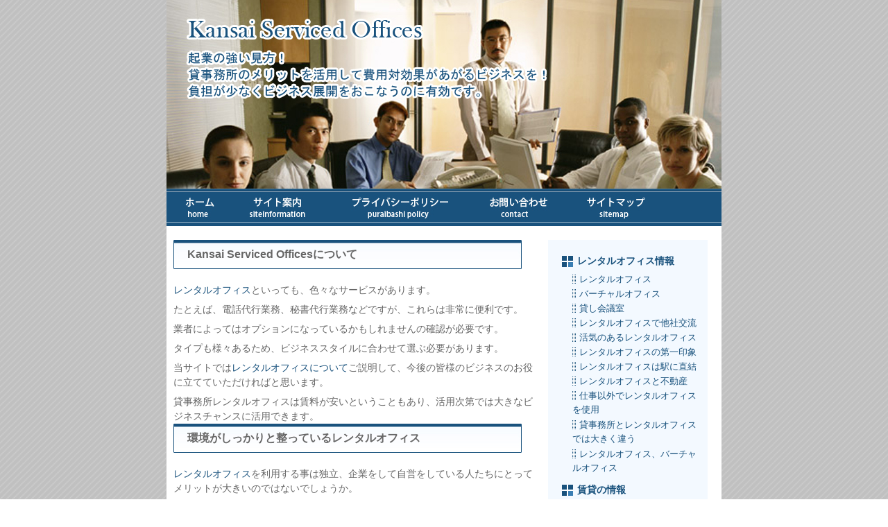

--- FILE ---
content_type: text/html
request_url: https://emorycrossroads.com/
body_size: 4667
content:
<!DOCTYPE html PUBLIC "-//W3C//DTD XHTML 1.0 Transitional//EN" "http://www.w3.org/TR/xhtml1/DTD/xhtml1-transitional.dtd">
<html xmlns="http://www.w3.org/1999/xhtml">
<head>
<meta http-equiv="Content-Type" content="text/html; charset=UTF-8" />
<meta http-equiv="Content-Style-Type" content="text/css" />
<meta http-equiv="content-script-type" content="text/javascript" />
<meta name="keywords" content="オフィス,レンタル,貸事務所,効果,賃貸" />
<meta name="description" content="Kansai Serviced Offices起業の強い見方！貸事務所のメリットを活用して費用対効果があがるビジネスを！負担が少なくビジネス展開をおこなうのに有効です。" />
<title>Kansai Serviced Officesレンタルオフィス　起業の強い味方！</title>
<link href="css/reset.css" rel="stylesheet" type="text/css" />
<link href="css/style.css" rel="stylesheet" type="text/css" />
<script type="text/javascript" src="js/jquery.js"></script>
<script type="text/javascript" src="js/yuga.js" charset="utf-8"></script>
</head>
<body>
<div id="wrap">
  <div id="header">
    <h1><a href="index.html"><img src="img/logo.jpg" width="370" height="64" alt="Kansai Serviced Offices　賢いレンタルオフィス、貸事務所　大阪" /></a></h1>
  </div>
  <!-- /header -->
  <div class="nav">
    <ul>
      <li><a href="index.html"><img src="img/nov01.jpg" alt="ホーム" width="95" height="54" border="0" class="btn" /></a></li>
      <li><a href="siteinfo.html"><img src="img/nov02.jpg" width="138" height="54" alt="サイト案内" class="btn" /></a></li>
      <li><a href="policy.html"><img src="img/nov03.jpg" width="208" height="54" alt="プライバシーポリシー" class="btn" /></a></li>
      <li><a href="contact.html"><img src="img/nov04.jpg" width="141" height="54" alt="お問い合わせ" class="btn" /></a></li>
      <li><a href="sitemap.html"><img src="img/nov05.jpg" alt="サイトマップ" width="134" height="54" class="btn" /></a></li>
    </ul>
  </div>
  <div id="meincontent" class="clearfix">
    <div class="leftContent">
      <h3>Kansai Serviced Officesについて</h3>
      <p><a href="share.html">レンタルオフィス</a>といっても、色々なサービスがあります。</p>
      <p>たとえば、電話代行業務、秘書代行業務などですが、これらは非常に便利です。</p>
      <p>業者によってはオプションになっているかもしれませんの確認が必要です。</p>
      <p>タイプも様々あるため、ビジネススタイルに合わせて選ぶ必要があります。</p>
		<p>当サイトでは<a href="firstimplession.html">レンタルオフィスについて</a>ご説明して、今後の皆様のビジネスのお役に立てていただければと思います。</p>
      <p>貸事務所レンタルオフィスは賃料が安いということもあり、活用次第では大きなビジネスチャンスに活用できます。</p>


      <h3>環境がしっかりと整っているレンタルオフィス</h3>
		<p><a href="othercompany.html">レンタルオフィス</a>を利用する事は独立、企業をして自営をしている人たちにとってメリットが大きいのではないでしょうか。</p>
		<p><a href="active.html">レンタルオフィスを利用</a>すると安い費用で、仕事ができる環境がしっかりと整います。<br />
また、レンタルオフィスといってもタイプが様々でデスク単位で貸し出ししているものから、個室に分かれているものまで様々です。</p>
    <p>また、会議室やお手洗い、またコピー機に至るまで共同で利用する場合が多く、自分達で管理する必要がないので便利です。</p>
    <p>また、電話や郵便も扱えるサービスを行なっている貸事務所やレンタルオフィスもあります。</p>
<p>
	利便性に優れた<a href="morfavoite03.html">レンタルオフィスを大阪</a>で探す。
</p>


      <h3>レンタルオフィスの利用は、数人程度の小さい会社に向いています</h3>
		<p><a href="emoretal.html">レンタルオフィス</a>の利用は、数人程度の小さい会社に向いています。</p>
<p>この様に少人数の会社の場合は、マンションを借りて事務所にしたりする場合もあります。</p>
<p>そして、普通の<a href="https://itsmyderby.com/" target="_blank">賃貸のマンション</a>を利用する場合もあります。</p>
<p>しかし、レンタルオフィスは普通の賃貸物件と比べるとあらゆる設備などが整っている場合が多く、また短期間での利用が可能なため非常に手軽に利用する事ができます。</p>
<p>レンタルオフィスは他の企業と共用で利用しないといけない物もありますが、オフィス家具などを自分で準備する必要がないのが特徴の一つです。</p>


<p>
	<a href="virtual.html">バーチャルオフィス</a>について
</p>
      <h3>設備が充実したレンタルオフィス</h3>
<p>コンパクトである事が多いレンタルオフィスですが、内部の設備はしっかりと充実している事が多い様ですね。</p>
<p>レンタルオフィスは契約を結んだ直後からすぐに仕事ができる様な状態となっている事が多いので、ノートパソコンを持ち込むのであれば、すぐに仕事に着手できますね。</p>
		<p>サラリーマンの間で<a href="morfavoite02.html">レンタルオフィス</a>は人気があります。利用の内容によって、レンタルオフィスが使える時間は異なります。自分が<a href="emosik.html">レンタルオフィスのサービス</a>で受けられる範囲をきちんと理解しておきたいですね。この様なタイプのオフィスは今ではたくさんの人に受け入れられています。使い勝手がいいと感じる部分も多いのではないでしょうか。</p>
<p>
	<a href="councilroom.html">貸し会議室</a>について
</p>



<h3>BGMが流れているレンタルオフィス</h3>
<p>皆さんは仕事をしている時には、何も音楽などがない環境の中で仕事をしていますか。</p>
<p>もしくは、ラジオを付けながら仕事をしているという人がいたり、クラシックなどのBGM音楽が流れている環境の中で仕事をしているという人もいる様ですね。</p>
		<p><a href="station.html">レンタルオフィス</a>の中にはBGMにこだわっている所もある様です。</p>
<p>歌手が歌っている曲が流れていると仕事に集中できないという事もあるかと思います。</p>
<p>しかし、仕事のBGMとしてぴったりだと感じる様な音楽が流れているレンタルオフィスもあり、心地よくゆったりとした気分で業務に取り組む事ができそうですね。自分達にとって快適な環境のレンタルオフィスを選びたいですね。</p>
<p>
	通勤に便利な<a href="emohpseisau.html">梅田で賃貸</a>で探す。
</p>


<h3>分譲と賃貸があるマンション</h3>
<p>街のあちこちにマンションがあると思われますが、マンションには分譲と<a href="https://harriscountytxmrc.org/" target="_blank">賃貸</a>があるのが一般的です。</p>
<p>分譲と賃貸では支払いなどにおいて、特に違いがあると思われます。分譲マンションを購入すると、自由に利用する事ができるという利点はありますが、ローンの支払いに追われてしまう可能性も考えられます。</p>
<p>そして、賃貸の場合には、改装したり自由に利用できない部分もあると思われますが、支払いの面において利用しやすいという事も考えられます。</p>
<p>分譲にするか、賃貸にするか迷う事もあるかと思いますが、よく考えた上で答えを出しましょう。</p>
<p>分譲にも賃貸にも異なる特徴があると思いますので、人によってどちらがいいかという事は違うでしょう。</p>
<p>
	高層の<a href="emohouyou.html">賃貸を大阪</a>で探す。
</p>

<h3>電車の利用が便利な大阪の都市部にある賃貸マンション</h3>
<p>
やはり大阪の都市部にある賃貸マンションでの生活となれば、電車を利用する機会は多くなると思われます。近くにお出かけする際にも、大阪の都市部にある賃貸マンションから電車に乗ると移動が楽になります。</p>
<p>大阪の都市部にある賃貸マンションを探す際には、駅から近い物件も多いと思いますが、沿線により若干利便性は異なります。そのため、大阪の都市部にある賃貸マンションと言っても、私鉄が利用しやすい場合もあれば、地下鉄の利用が便利な場所もあります。</p>
<p>大阪の都市部にある賃貸マンションの中には、複数の路線を利用できる場合もあります。そうすると、あらゆる場所に出かける際に乗換えの回数を減らせます。		
		</p>
		
<p>
	<a href="https://www.graftonchamber.org/" target="_blank">いい部屋探しに悩んでいる方へ。大阪梅田の賃貸、レンタルオフィス</a>
	</p>		

<h3>家電の置き場所が十分にある梅田に位置する賃貸</h3>
<p>
広さに余裕がない梅田に位置する賃貸を選ぶ場合には、家電の置き場所が十分にあるかどうか確認する必要があります。梅田に位置する賃貸においては、洗濯機の置き場所がなく困るという人もいます。</p>
<p>梅田に位置する賃貸を決定するなら、これは設置したいという家電のサイズをきちんと計測して、無事に設置できる事を確認しておく必要があります。</p>
<p>特に利用頻度が高い家電を梅田に位置する賃貸に設置する事ができなければ、不便だと感じる事もあります。そのため、家電の置き場所が十分にある梅田に位置する賃貸を選びましょう。</p>
<p>特に以前暮らしていた物件が広い場合には、置き場所に困る可能性があり、注意が必要です。		
		</p>
<p>
	<a href="https://langurmedia.com/" target="_blank">THE 賃貸。大阪梅田の賃貸マンション</a>
	</p>			
		
		
		
<h3>会社帰りに大阪、梅田周辺の賃貸マンション、賃貸事務所を探す</h3>
<p>
梅田のホームメイト梅田ＨＥＰ前店　有限会社住地不動産
</p>
<p>
〒530-0017<br />
大阪府大阪市北区角田町6-11 
</p>
<p>
大阪市営御堂筋線 梅田駅<br />
東海道・山陽本線 大阪駅<br /> 
大阪市営谷町線 東梅田駅 
</p>
<p>
http://www.ju-chi.jp/
</p>




    </div>
    <!-- /rightContent -->
    <div class="rightContent">
      <h2>レンタルオフィス情報</h2>
      <ul>
        <li><a href="share.html">レンタルオフィス</a></li>
        <li><a href="virtual.html">バーチャルオフィス</a></li>
        <li><a href="councilroom.html">貸し会議室</a></li>
        <li><a href="othercompany.html">レンタルオフィスで他社交流</a></li>
        <li><a href="active.html">活気のあるレンタルオフィス</a></li>
        <li><a href="firstimplession.html">レンタルオフィスの第一印象</a></li>
        <li><a href="station.html">レンタルオフィスは駅に直結</a></li>
        <li><a href="morfavoite03.html">レンタルオフィスと不動産</a></li>
        <li><a href="emosik.html">仕事以外でレンタルオフィスを使用</a></li>
        <li><a href="morfavoite02.html">貸事務所とレンタルオフィスでは大きく違う</a></li>
        <li><a href="emoretal.html">レンタルオフィス、バーチャルオフィス</a></li>
      </ul>
      <h2>賃貸の情報</h2>
      <ul>
        <li><a href="morfavoite01.html">賃貸</a></li>
        <li><a href="emoseom.html">賃貸一戸建ての場合には雨の日に下見</a></li>
        <li><a href="emoishiensyoku.html">大阪、神戸の賃貸物件探し</a></li>
        <li><a href="emohpseisau.html">梅田の賃貸</a></li>
        <li><a href="emocintai.html">賃貸マンションとアパート</a></li>
        <li><a href="emohouyou.html">賃貸大阪</a></li>
      </ul>
    </div>
    <!-- /leftContent -->
  </div>
  <!-- /meincontent -->
  <div class="footer">
    <ul class="clearfix">
      <li><a href="morreommend01.html">医師非常勤、転職、年収</a></li>
      <li><a href="morreommend02.html">医師求人、転職</a></li>
      <li><a href="morreommend03.html">リサイクルショップ大阪</a></li>
      <li><a href="morreommend04.html">アメリカ留学、企業英語研修</a></li>
      <li><a href="morreommend05.html">司法書士大阪、親鸞会、FX自動売買</a></li>
      
    　<li><a href="emoseturitsu.html">会社設立</a></li>
    　<li><a href="emoworduiv.html">大学・官公庁</a></li>
    　<li><a href="emosani.html">産地直送</a></li>	
    　<li><a href="emokabrai.html">過払い金返還請求の相談</a></li>
    　<li><a href="emozeirshi.html">税理士</a></li>
   　 <li><a href="emosimu.html">弁護士に債務整理を相談</a></li>
    </ul>
    <p>copyright&copy;<a href="index.html">&nbsp;Kansai Serviced Officesレンタルオフィス</a>.All Rights Reserved. </p>
  </div>
  <!-- /footer -->
</div>
<!-- /wrap -->
</body>
</html>


--- FILE ---
content_type: text/css
request_url: https://emorycrossroads.com/css/style.css
body_size: 986
content:
@charset "utf-8";
/* CSS Document */

/* =================================================================== 
 * style info :  共通設定 (この箇所は基本的に変更しない) 
 * =================================================================== */
body {
	background: url(../img/bg.gif) repeat;
	color: #666;	
	font-size: 14px;	
	font-family: "メイリオ","Meiryo",verdana,"ヒラギノ角ゴ Pro W3","Hiragino Kaku Gothic Pro",Osaka,"ＭＳ Ｐゴシック","MS PGothic",Sans-Serif;	
	line-height: 1.5;
}

*html body {	
/* for IF6 */	
	font-family: "ＭＳ Ｐゴシック","MS PGothic",Sans-Serif;
}

a {	
	color: #19527d;
	text-decoration: none;
	}
a:visited {
	
}
a:hover {	
	text-decoration: none;	
	color: #7d1970;
	}
a:active {}

/*--- clearfix */
.clearfix:after { content: "."; display: block; visibility: hidden; height: 0.1px; font-size: 0.1em; line-height: 0; clear: both; }
.clearfix { min-height: 1em; }
*html .clearfix { height: 1em; }

/* =================================================================== 
 * style info :  全ページ共通設定 (この箇所は基本的に変更しない) 
 * =================================================================== */

#wrap {
	width: 800px;
	margin: 0 auto;
	background: #FFFFFF;
	}

#header {
	width: 800px;
	height: 272px;
	background: url(../img/mein.jpg) no-repeat;
	}

.nav {
	width: 800px;
	height: 54px;
	background: url(../img/nav_bg.jpg) repeat-x;
	}

.nav li {
	float: left;
	}

.meincontent {
	width: 800px;
	}


.leftContent {
	width: 520px;
	float: left;
	margin: 20px 0 10px 0;
	padding: 0 0 0 10px;
	}

h3 {
	font-weight: bold;
	font-size:16px;
	padding: 9px 20px;
	margin: 0 0 20px 0;
	background: url(../img/title_bg.jpg) no-repeat;
	}

h4 {
	font-weight: bold;
	margin: 15px 0 0 0;
	}

.leftContent p {
	margin: 7px 0 0 0;
	}

.leftContent ul {
	margin: 0 0 0 20px;
	}


.rightContent {
	width: 210px;
	float: right;
	margin: 20px 20px 0 0;
	padding: 10px 10px;
	background: #f3f9ff;
	}

h2 {
	background:  url(../img/point_l.gif) 0 50% no-repeat;
	padding: 0 0 0 22px;
	margin: 10px 0 5px 10px;
	font-weight: bold;
	color: #19527d;
	}

.rightContent ul {
	margin: 0 0 0 25px;
	}

.rightContent li a {
	background: url(../img/point_s01.gif) 0 50% no-repeat;
	padding: 0 0 0 10px;
	font-size: 13px;
	}

.rightContent li a:hover {
	background: url(../img/point_s02.gif) 0 50% no-repeat;
	}

.footer {
	width: 800px;
	background: url(../img/footer_bg.jpg) repeat-x;
	padding: 0 0 200px 0;
	margin: 50px 0 0 0;
	}
.footer ul {
	padding: 0 0 0 10px;
	}

.footer li {
	float: left;
	padding: 20px 15px 0 0;
	}


.footer p {
	padding: 20px 0 0 10px;
	}























